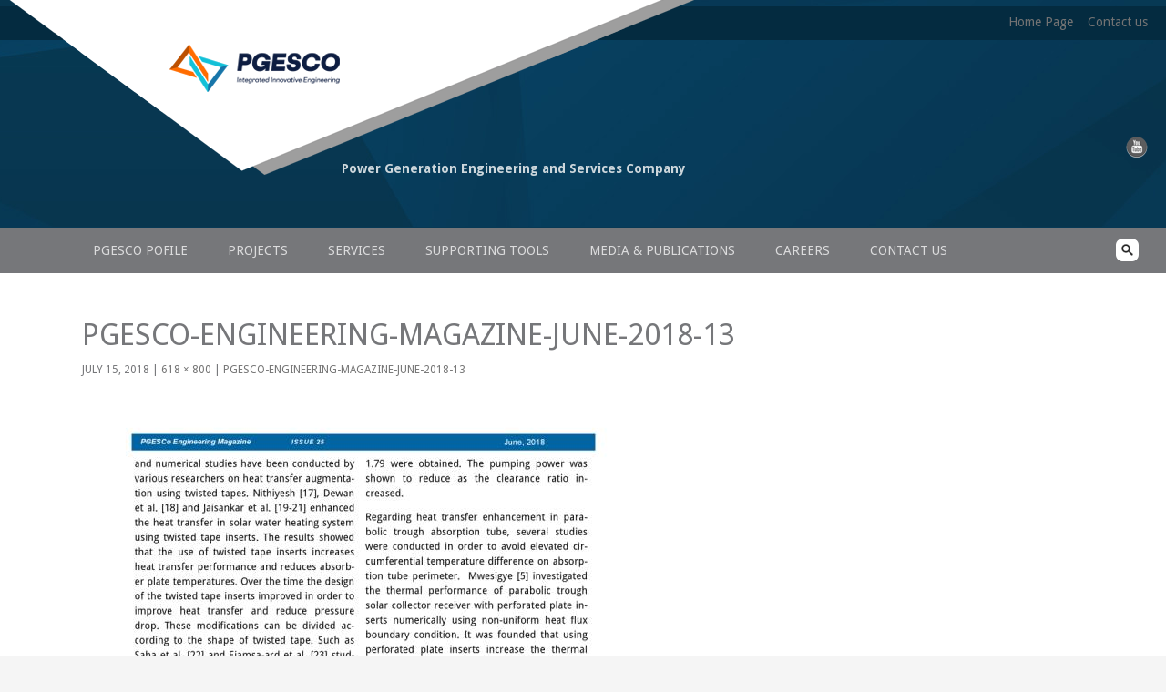

--- FILE ---
content_type: text/html; charset=UTF-8
request_url: https://www.pgesco.com/pgesco-engineering-magazine-june-2018-13/
body_size: 36770
content:
<!DOCTYPE html>
<!--[if IE 7]>
<html class="ie ie7" dir="ltr" lang="en-US">
<![endif]-->
<!--[if IE 8]>
<html class="ie ie8" dir="ltr" lang="en-US">
<![endif]-->
<!--[if !(IE 7) & !(IE 8)]><!-->
<html dir="ltr" lang="en-US">
<!--<![endif]-->
<head>
	<meta charset="UTF-8">
	<meta name="viewport" content="width=device-width">
	
	<link rel="profile" href="http://gmpg.org/xfn/11">
	<link rel="pingback" href="https://www.pgesco.com/xmlrpc.php">
	<!--[if lt IE 9]>
	<script src="https://www.pgesco.com/wp-content/themes/pegesco/js/html5.js"></script>
	<![endif]-->
	
		<!-- All in One SEO 4.6.6 - aioseo.com -->
		<title>PGESCo-Engineering-Magazine-June-2018-13 | PGESCo</title>
		<meta name="robots" content="max-image-preview:large" />
		<link rel="canonical" href="https://www.pgesco.com/pgesco-engineering-magazine-june-2018-13/" />
		<meta name="generator" content="All in One SEO (AIOSEO) 4.6.6" />
		<script type="application/ld+json" class="aioseo-schema">
			{"@context":"https:\/\/schema.org","@graph":[{"@type":"BreadcrumbList","@id":"https:\/\/www.pgesco.com\/pgesco-engineering-magazine-june-2018-13\/#breadcrumblist","itemListElement":[{"@type":"ListItem","@id":"https:\/\/www.pgesco.com\/#listItem","position":1,"name":"Home","item":"https:\/\/www.pgesco.com\/","nextItem":"https:\/\/www.pgesco.com\/pgesco-engineering-magazine-june-2018-13\/#listItem"},{"@type":"ListItem","@id":"https:\/\/www.pgesco.com\/pgesco-engineering-magazine-june-2018-13\/#listItem","position":2,"name":"PGESCo-Engineering-Magazine-June-2018-13","previousItem":"https:\/\/www.pgesco.com\/#listItem"}]},{"@type":"ItemPage","@id":"https:\/\/www.pgesco.com\/pgesco-engineering-magazine-june-2018-13\/#itempage","url":"https:\/\/www.pgesco.com\/pgesco-engineering-magazine-june-2018-13\/","name":"PGESCo-Engineering-Magazine-June-2018-13 | PGESCo","inLanguage":"en-US","isPartOf":{"@id":"https:\/\/www.pgesco.com\/#website"},"breadcrumb":{"@id":"https:\/\/www.pgesco.com\/pgesco-engineering-magazine-june-2018-13\/#breadcrumblist"},"author":{"@id":"https:\/\/www.pgesco.com\/author\/administrator\/#author"},"creator":{"@id":"https:\/\/www.pgesco.com\/author\/administrator\/#author"},"datePublished":"2018-07-15T21:21:27+00:00","dateModified":"2018-07-15T21:21:27+00:00"},{"@type":"Organization","@id":"https:\/\/www.pgesco.com\/#organization","name":"PGESCo","description":"Power Generation Engineering and Services Company","url":"https:\/\/www.pgesco.com\/"},{"@type":"Person","@id":"https:\/\/www.pgesco.com\/author\/administrator\/#author","url":"https:\/\/www.pgesco.com\/author\/administrator\/","name":"Administrator","image":{"@type":"ImageObject","@id":"https:\/\/www.pgesco.com\/pgesco-engineering-magazine-june-2018-13\/#authorImage","url":"https:\/\/secure.gravatar.com\/avatar\/020cb82e332d82e122f7f8957f05a2e7?s=96&d=mm&r=g","width":96,"height":96,"caption":"Administrator"}},{"@type":"WebSite","@id":"https:\/\/www.pgesco.com\/#website","url":"https:\/\/www.pgesco.com\/","name":"PGESCo","description":"Power Generation Engineering and Services Company","inLanguage":"en-US","publisher":{"@id":"https:\/\/www.pgesco.com\/#organization"}}]}
		</script>
		<!-- All in One SEO -->

<link rel='dns-prefetch' href='//fonts.googleapis.com' />
<link rel="alternate" type="application/rss+xml" title="PGESCo &raquo; Feed" href="https://www.pgesco.com/feed/" />
<link rel="alternate" type="application/rss+xml" title="PGESCo &raquo; Comments Feed" href="https://www.pgesco.com/comments/feed/" />
<script type="text/javascript">
/* <![CDATA[ */
window._wpemojiSettings = {"baseUrl":"https:\/\/s.w.org\/images\/core\/emoji\/15.0.3\/72x72\/","ext":".png","svgUrl":"https:\/\/s.w.org\/images\/core\/emoji\/15.0.3\/svg\/","svgExt":".svg","source":{"concatemoji":"https:\/\/www.pgesco.com\/wp-includes\/js\/wp-emoji-release.min.js?ver=6.5.7"}};
/*! This file is auto-generated */
!function(i,n){var o,s,e;function c(e){try{var t={supportTests:e,timestamp:(new Date).valueOf()};sessionStorage.setItem(o,JSON.stringify(t))}catch(e){}}function p(e,t,n){e.clearRect(0,0,e.canvas.width,e.canvas.height),e.fillText(t,0,0);var t=new Uint32Array(e.getImageData(0,0,e.canvas.width,e.canvas.height).data),r=(e.clearRect(0,0,e.canvas.width,e.canvas.height),e.fillText(n,0,0),new Uint32Array(e.getImageData(0,0,e.canvas.width,e.canvas.height).data));return t.every(function(e,t){return e===r[t]})}function u(e,t,n){switch(t){case"flag":return n(e,"\ud83c\udff3\ufe0f\u200d\u26a7\ufe0f","\ud83c\udff3\ufe0f\u200b\u26a7\ufe0f")?!1:!n(e,"\ud83c\uddfa\ud83c\uddf3","\ud83c\uddfa\u200b\ud83c\uddf3")&&!n(e,"\ud83c\udff4\udb40\udc67\udb40\udc62\udb40\udc65\udb40\udc6e\udb40\udc67\udb40\udc7f","\ud83c\udff4\u200b\udb40\udc67\u200b\udb40\udc62\u200b\udb40\udc65\u200b\udb40\udc6e\u200b\udb40\udc67\u200b\udb40\udc7f");case"emoji":return!n(e,"\ud83d\udc26\u200d\u2b1b","\ud83d\udc26\u200b\u2b1b")}return!1}function f(e,t,n){var r="undefined"!=typeof WorkerGlobalScope&&self instanceof WorkerGlobalScope?new OffscreenCanvas(300,150):i.createElement("canvas"),a=r.getContext("2d",{willReadFrequently:!0}),o=(a.textBaseline="top",a.font="600 32px Arial",{});return e.forEach(function(e){o[e]=t(a,e,n)}),o}function t(e){var t=i.createElement("script");t.src=e,t.defer=!0,i.head.appendChild(t)}"undefined"!=typeof Promise&&(o="wpEmojiSettingsSupports",s=["flag","emoji"],n.supports={everything:!0,everythingExceptFlag:!0},e=new Promise(function(e){i.addEventListener("DOMContentLoaded",e,{once:!0})}),new Promise(function(t){var n=function(){try{var e=JSON.parse(sessionStorage.getItem(o));if("object"==typeof e&&"number"==typeof e.timestamp&&(new Date).valueOf()<e.timestamp+604800&&"object"==typeof e.supportTests)return e.supportTests}catch(e){}return null}();if(!n){if("undefined"!=typeof Worker&&"undefined"!=typeof OffscreenCanvas&&"undefined"!=typeof URL&&URL.createObjectURL&&"undefined"!=typeof Blob)try{var e="postMessage("+f.toString()+"("+[JSON.stringify(s),u.toString(),p.toString()].join(",")+"));",r=new Blob([e],{type:"text/javascript"}),a=new Worker(URL.createObjectURL(r),{name:"wpTestEmojiSupports"});return void(a.onmessage=function(e){c(n=e.data),a.terminate(),t(n)})}catch(e){}c(n=f(s,u,p))}t(n)}).then(function(e){for(var t in e)n.supports[t]=e[t],n.supports.everything=n.supports.everything&&n.supports[t],"flag"!==t&&(n.supports.everythingExceptFlag=n.supports.everythingExceptFlag&&n.supports[t]);n.supports.everythingExceptFlag=n.supports.everythingExceptFlag&&!n.supports.flag,n.DOMReady=!1,n.readyCallback=function(){n.DOMReady=!0}}).then(function(){return e}).then(function(){var e;n.supports.everything||(n.readyCallback(),(e=n.source||{}).concatemoji?t(e.concatemoji):e.wpemoji&&e.twemoji&&(t(e.twemoji),t(e.wpemoji)))}))}((window,document),window._wpemojiSettings);
/* ]]> */
</script>
<style id='wp-emoji-styles-inline-css' type='text/css'>

	img.wp-smiley, img.emoji {
		display: inline !important;
		border: none !important;
		box-shadow: none !important;
		height: 1em !important;
		width: 1em !important;
		margin: 0 0.07em !important;
		vertical-align: -0.1em !important;
		background: none !important;
		padding: 0 !important;
	}
</style>
<link rel='stylesheet' id='contact-form-7-css' href='https://www.pgesco.com/wp-content/plugins/contact-form-7/includes/css/styles.css?ver=5.9.6' type='text/css' media='all' />
<link rel='stylesheet' id='rfbwp-fontawesome-css' href='https://www.pgesco.com/wp-content/plugins/responsive-flipbook/assets/fonts/font-awesome.css?ver=6.5.7' type='text/css' media='all' />
<link rel='stylesheet' id='rfbwp-et_icons-css' href='https://www.pgesco.com/wp-content/plugins/responsive-flipbook/assets/fonts/et-icons.css?ver=6.5.7' type='text/css' media='all' />
<link rel='stylesheet' id='rfbwp-et_line-css' href='https://www.pgesco.com/wp-content/plugins/responsive-flipbook/assets/fonts/et-line.css?ver=6.5.7' type='text/css' media='all' />
<link rel='stylesheet' id='rfbwp-styles-css' href='https://www.pgesco.com/wp-content/plugins/responsive-flipbook/assets/css/style.min.css?ver=6.5.7' type='text/css' media='all' />
<link rel='stylesheet' id='twentyfourteen-lato-css' href='https://fonts.googleapis.com/css?family=Lato%3A300%2C400%2C700%2C900%2C300italic%2C400italic%2C700italic&#038;subset=latin%2Clatin-ext' type='text/css' media='all' />
<link rel='stylesheet' id='genericons-css' href='https://www.pgesco.com/wp-content/themes/pegesco/genericons/genericons.css?ver=3.0.3' type='text/css' media='all' />
<link rel='stylesheet' id='droid-font-css' href='https://fonts.googleapis.com/css?family=Droid+Sans%3A400%2C700&#038;ver=3.0.3' type='text/css' media='all' />
<link rel='stylesheet' id='twentyfourteen-style-css' href='https://www.pgesco.com/wp-content/themes/pegesco/style.css?ver=6.5.7' type='text/css' media='all' />
<!--[if lt IE 9]>
<link rel='stylesheet' id='twentyfourteen-ie-css' href='https://www.pgesco.com/wp-content/themes/pegesco/css/ie.css?ver=20131205' type='text/css' media='all' />
<![endif]-->
<link rel='stylesheet' id='bsf-Defaults-css' href='https://www.pgesco.com/wp-content/uploads/smile_fonts/Defaults/Defaults.css?ver=6.5.7' type='text/css' media='all' />
<script type="text/javascript" src="https://www.pgesco.com/wp-includes/js/jquery/jquery.min.js?ver=3.7.1" id="jquery-core-js"></script>
<script type="text/javascript" src="https://www.pgesco.com/wp-includes/js/jquery/jquery-migrate.min.js?ver=3.4.1" id="jquery-migrate-js"></script>
<script type="text/javascript" id="ion-sound-js-extra">
/* <![CDATA[ */
var mpcthLocalize = {"soundsPath":"https:\/\/www.pgesco.com\/wp-content\/plugins\/responsive-flipbook\/assets\/sounds\/","downloadPath":"https:\/\/www.pgesco.com\/wp-content\/plugins\/responsive-flipbook\/includes\/download.php?file="};
/* ]]> */
</script>
<script type="text/javascript" src="https://www.pgesco.com/wp-content/plugins/responsive-flipbook/assets/js/ion.sound.min.js?ver=6.5.7" id="ion-sound-js"></script>
<script type="text/javascript" src="https://www.pgesco.com/wp-content/plugins/responsive-flipbook/assets/js/jquery.doubletap.js?ver=6.5.7" id="jquery-doubletab-js"></script>
<script type="text/javascript" src="https://www.pgesco.com/wp-content/themes/pegesco/js/keyboard-image-navigation.js?ver=20130402" id="twentyfourteen-keyboard-image-navigation-js"></script>
<script type="text/javascript" src="https://www.pgesco.com/wp-content/themes/pegesco/js/tinynav.min.js?ver=20131205" id="tinynav.min-js"></script>
<link rel="https://api.w.org/" href="https://www.pgesco.com/wp-json/" /><link rel="alternate" type="application/json" href="https://www.pgesco.com/wp-json/wp/v2/media/4469" /><link rel="EditURI" type="application/rsd+xml" title="RSD" href="https://www.pgesco.com/xmlrpc.php?rsd" />
<meta name="generator" content="WordPress 6.5.7" />
<link rel='shortlink' href='https://www.pgesco.com/?p=4469' />
<link rel="alternate" type="application/json+oembed" href="https://www.pgesco.com/wp-json/oembed/1.0/embed?url=https%3A%2F%2Fwww.pgesco.com%2Fpgesco-engineering-magazine-june-2018-13%2F" />
<link rel="alternate" type="text/xml+oembed" href="https://www.pgesco.com/wp-json/oembed/1.0/embed?url=https%3A%2F%2Fwww.pgesco.com%2Fpgesco-engineering-magazine-june-2018-13%2F&#038;format=xml" />
<!--[if lt IE 9]><script>var rfbwp_ie_8 = true;</script><![endif]--><meta name="generator" content="Powered by Visual Composer - drag and drop page builder for WordPress."/>
<!--[if lte IE 9]><link rel="stylesheet" type="text/css" href="https://www.pgesco.com/wp-content/plugins/js_composer/assets/css/vc_lte_ie9.min.css" media="screen"><![endif]--><!--[if IE  8]><link rel="stylesheet" type="text/css" href="https://www.pgesco.com/wp-content/plugins/js_composer/assets/css/vc-ie8.min.css" media="screen"><![endif]--><meta name="generator" content="Powered by Slider Revolution 6.7.9 - responsive, Mobile-Friendly Slider Plugin for WordPress with comfortable drag and drop interface." />
<link rel="icon" href="https://www.pgesco.com/wp-content/uploads/2024/07/cropped-icon-32x32.png" sizes="32x32" />
<link rel="icon" href="https://www.pgesco.com/wp-content/uploads/2024/07/cropped-icon-192x192.png" sizes="192x192" />
<link rel="apple-touch-icon" href="https://www.pgesco.com/wp-content/uploads/2024/07/cropped-icon-180x180.png" />
<meta name="msapplication-TileImage" content="https://www.pgesco.com/wp-content/uploads/2024/07/cropped-icon-270x270.png" />
<script>function setREVStartSize(e){
			//window.requestAnimationFrame(function() {
				window.RSIW = window.RSIW===undefined ? window.innerWidth : window.RSIW;
				window.RSIH = window.RSIH===undefined ? window.innerHeight : window.RSIH;
				try {
					var pw = document.getElementById(e.c).parentNode.offsetWidth,
						newh;
					pw = pw===0 || isNaN(pw) || (e.l=="fullwidth" || e.layout=="fullwidth") ? window.RSIW : pw;
					e.tabw = e.tabw===undefined ? 0 : parseInt(e.tabw);
					e.thumbw = e.thumbw===undefined ? 0 : parseInt(e.thumbw);
					e.tabh = e.tabh===undefined ? 0 : parseInt(e.tabh);
					e.thumbh = e.thumbh===undefined ? 0 : parseInt(e.thumbh);
					e.tabhide = e.tabhide===undefined ? 0 : parseInt(e.tabhide);
					e.thumbhide = e.thumbhide===undefined ? 0 : parseInt(e.thumbhide);
					e.mh = e.mh===undefined || e.mh=="" || e.mh==="auto" ? 0 : parseInt(e.mh,0);
					if(e.layout==="fullscreen" || e.l==="fullscreen")
						newh = Math.max(e.mh,window.RSIH);
					else{
						e.gw = Array.isArray(e.gw) ? e.gw : [e.gw];
						for (var i in e.rl) if (e.gw[i]===undefined || e.gw[i]===0) e.gw[i] = e.gw[i-1];
						e.gh = e.el===undefined || e.el==="" || (Array.isArray(e.el) && e.el.length==0)? e.gh : e.el;
						e.gh = Array.isArray(e.gh) ? e.gh : [e.gh];
						for (var i in e.rl) if (e.gh[i]===undefined || e.gh[i]===0) e.gh[i] = e.gh[i-1];
											
						var nl = new Array(e.rl.length),
							ix = 0,
							sl;
						e.tabw = e.tabhide>=pw ? 0 : e.tabw;
						e.thumbw = e.thumbhide>=pw ? 0 : e.thumbw;
						e.tabh = e.tabhide>=pw ? 0 : e.tabh;
						e.thumbh = e.thumbhide>=pw ? 0 : e.thumbh;
						for (var i in e.rl) nl[i] = e.rl[i]<window.RSIW ? 0 : e.rl[i];
						sl = nl[0];
						for (var i in nl) if (sl>nl[i] && nl[i]>0) { sl = nl[i]; ix=i;}
						var m = pw>(e.gw[ix]+e.tabw+e.thumbw) ? 1 : (pw-(e.tabw+e.thumbw)) / (e.gw[ix]);
						newh =  (e.gh[ix] * m) + (e.tabh + e.thumbh);
					}
					var el = document.getElementById(e.c);
					if (el!==null && el) el.style.height = newh+"px";
					el = document.getElementById(e.c+"_wrapper");
					if (el!==null && el) {
						el.style.height = newh+"px";
						el.style.display = "block";
					}
				} catch(e){
					console.log("Failure at Presize of Slider:" + e)
				}
			//});
		  };</script>
<noscript><style type="text/css"> .wpb_animate_when_almost_visible { opacity: 1; }</style></noscript>  <link rel="stylesheet" href="https://www.pgesco.com/wp-content/themes/pegesco/css/owl.carousel.css">
  <link rel="stylesheet" href="https://www.pgesco.com/wp-content/themes/pegesco/css/owl.theme.default.min.css">
</head>

<body class="attachment attachment-template-default single single-attachment postid-4469 attachmentid-4469 attachment-jpeg masthead-fixed full-width singular wpb-js-composer js-comp-ver-4.11.2 vc_responsive">
<div id="page" class="hfeed site">
	
	<div id="header">
  
      <div class="top-bar"></div>
        
        
      <div class="container upper-header">
        <div class="logo-holder">
          <div class="logo">
            <a href="https://www.pgesco.com">PGESCo</a>
          </div>         
        </div>
        <div class="slogan">
         Power Generation Engineering and Services Company
        </div>
                 <ul class="nav menu_class small-links" id="nav-menu",>
             <li>
                 
             <a href="https://www.pgesco.com">Home Page</a>&nbsp; &nbsp;
             <a href="https://www.pgesco.com/contact-us/">Contact us</a>
             </li></ul>
        <div class="follow">
         <a class="youtube" href="https://www.youtube.com/channel/UCZRssFEeANS1apahDBB5KcQ" target="_blank"></a>
                 </div>
      </div>

      <nav id="header-navigation" role="navigation" class="clearfix">
        <div class="container">
          <a class="small-logo" href="https://www.pgesco.com">
           
          </a>
          <div class="menu-holder clearfix">
            <ul id="headerMenu" class="nav-menu clearfix"><li id="menu-item-5196" class="menu-item menu-item-type-custom menu-item-object-custom menu-item-has-children menu-item-5196"><a href="#">PGESCo Pofile</a>
<ul class="sub-menu">
	<li id="menu-item-5150" class="menu-item menu-item-type-post_type menu-item-object-page menu-item-5150"><a href="https://www.pgesco.com/pgesco-profile/who-we-are/">Who We Are</a></li>
	<li id="menu-item-5143" class="menu-item menu-item-type-post_type menu-item-object-page menu-item-5143"><a href="https://www.pgesco.com/pgesco-profile/ethics-and-compliance-program/">Ethics and Compliance Program</a></li>
	<li id="menu-item-5147" class="menu-item menu-item-type-post_type menu-item-object-page menu-item-5147"><a href="https://www.pgesco.com/pgesco-profile/pgesco-standards-and-code-of-conduct/">PGESCo Standards and Code of Conduct</a></li>
	<li id="menu-item-5142" class="menu-item menu-item-type-post_type menu-item-object-page menu-item-5142"><a href="https://www.pgesco.com/pgesco-profile/environmental-safety-health/">Environmental Safety &#038; Health</a></li>
	<li id="menu-item-5148" class="menu-item menu-item-type-post_type menu-item-object-page menu-item-5148"><a href="https://www.pgesco.com/pgesco-profile/quality-policy/">Quality Policy</a></li>
	<li id="menu-item-5144" class="menu-item menu-item-type-post_type menu-item-object-page menu-item-5144"><a href="https://www.pgesco.com/pgesco-profile/iso-certifications/">Integrated Management System</a></li>
	<li id="menu-item-5145" class="menu-item menu-item-type-post_type menu-item-object-page menu-item-5145"><a href="https://www.pgesco.com/pgesco-profile/organization-chart/">Organization Chart</a></li>
	<li id="menu-item-5149" class="menu-item menu-item-type-post_type menu-item-object-page menu-item-5149"><a href="https://www.pgesco.com/pgesco-profile/shareholders/">Shareholders</a></li>
	<li id="menu-item-5146" class="menu-item menu-item-type-post_type menu-item-object-page menu-item-5146"><a href="https://www.pgesco.com/pgesco-profile/go-pgesco-green/">PGESCo Go Green</a></li>
</ul>
</li>
<li id="menu-item-5161" class="menu-item menu-item-type-post_type_archive menu-item-object-projects menu-item-has-children menu-item-5161"><a href="https://www.pgesco.com/projects/">Projects</a>
<ul class="sub-menu">
	<li id="menu-item-5174" class="menu-item menu-item-type-custom menu-item-object-custom menu-item-5174"><a href="/projects/">All Projects</a></li>
	<li id="menu-item-5175" class="menu-item menu-item-type-custom menu-item-object-custom menu-item-has-children menu-item-5175"><a href="#">Power Projects</a>
	<ul class="sub-menu">
		<li id="menu-item-5176" class="menu-item menu-item-type-custom menu-item-object-custom menu-item-5176"><a href="/projects/?_markets=15&#038;_regions=-1&#038;_project_status=-1&#038;post_type=projects&#038;submit=Filter">Combined Cycle Power Plants</a></li>
		<li id="menu-item-5177" class="menu-item menu-item-type-custom menu-item-object-custom menu-item-5177"><a href="/projects/?_markets=16&#038;_regions=-1&#038;_project_status=-1&#038;post_type=projects&#038;submit=Filter">Simple Cycle Power Planets</a></li>
		<li id="menu-item-5178" class="menu-item menu-item-type-custom menu-item-object-custom menu-item-5178"><a href="/projects/?_markets=17&#038;_regions=-1&#038;_project_status=-1&#038;post_type=projects&#038;submit=Filter">Steam Power Plants Projects</a></li>
		<li id="menu-item-5179" class="menu-item menu-item-type-custom menu-item-object-custom menu-item-5179"><a href="/projects/?_markets=18&#038;_regions=-1&#038;_project_status=-1&#038;post_type=projects&#038;submit=Filter">Supercritical Power Plants Projects</a></li>
	</ul>
</li>
	<li id="menu-item-5180" class="menu-item menu-item-type-custom menu-item-object-custom menu-item-5180"><a href="/projects/?_markets=32&#038;_regions=-1&#038;_project_status=-1&#038;post_type=projects&#038;submit=Filter">PGESCo Renewable Projects</a></li>
	<li id="menu-item-5181" class="menu-item menu-item-type-custom menu-item-object-custom menu-item-has-children menu-item-5181"><a href="#">Substations</a>
	<ul class="sub-menu">
		<li id="menu-item-5182" class="menu-item menu-item-type-custom menu-item-object-custom menu-item-5182"><a href="/projects/implemented-projects-egypt-iraq/">Projects in Egypt &#038; Iraq</a></li>
		<li id="menu-item-5183" class="menu-item menu-item-type-custom menu-item-object-custom menu-item-5183"><a href="/projects/substations-libya/">Projects in Libya</a></li>
		<li id="menu-item-5184" class="menu-item menu-item-type-custom menu-item-object-custom menu-item-5184"><a href="/projects/ongoing-projects/">Ongoing Projects</a></li>
	</ul>
</li>
	<li id="menu-item-5185" class="menu-item menu-item-type-custom menu-item-object-custom menu-item-has-children menu-item-5185"><a href="#">Desalination And Water Treatment Facilities</a>
	<ul class="sub-menu">
		<li id="menu-item-5186" class="menu-item menu-item-type-custom menu-item-object-custom menu-item-5186"><a href="/projects/?_markets=20&#038;_regions=22&#038;_project_status=-1&#038;post_type=projects&#038;submit=Filter#">Desalination And Water Treatment Facilities in Egypt</a></li>
		<li id="menu-item-5187" class="menu-item menu-item-type-custom menu-item-object-custom menu-item-5187"><a href="/projects/?_markets=20&#038;_regions=8&#038;_project_status=-1&#038;post_type=projects&#038;submit=Filter">Desalination And Water Treatment Facilities in Libya</a></li>
	</ul>
</li>
	<li id="menu-item-5188" class="menu-item menu-item-type-custom menu-item-object-custom menu-item-5188"><a href="/projects/?_markets=23&#038;_regions=-1&#038;_project_status=-1&#038;post_type=projects&#038;submit=Filter">Offshore Intake Basin</a></li>
	<li id="menu-item-5189" class="menu-item menu-item-type-custom menu-item-object-custom menu-item-5189"><a href="/projects/?_markets=24&#038;_regions=-1&#038;_project_status=-1&#038;post_type=projects&#038;submit=Filter">Building &#038; Housing</a></li>
	<li id="menu-item-5190" class="menu-item menu-item-type-custom menu-item-object-custom menu-item-has-children menu-item-5190"><a href="#">Technical &#038; Economical Studies</a>
	<ul class="sub-menu">
		<li id="menu-item-5191" class="menu-item menu-item-type-custom menu-item-object-custom menu-item-5191"><a href="/projects/technical-studies-egypt/">Technical Studies Egypt</a></li>
		<li id="menu-item-5192" class="menu-item menu-item-type-custom menu-item-object-custom menu-item-5192"><a href="/projects/economical-studies-egypt/">Economical Studies Egypt</a></li>
		<li id="menu-item-5193" class="menu-item menu-item-type-custom menu-item-object-custom menu-item-5193"><a href="/projects/economical-studies-libya/">Economical Studies Libya</a></li>
		<li id="menu-item-5194" class="menu-item menu-item-type-custom menu-item-object-custom menu-item-5194"><a href="/projects/economical-studies-iraq/">Economical Studies Iraq</a></li>
	</ul>
</li>
	<li id="menu-item-5195" class="menu-item menu-item-type-custom menu-item-object-custom menu-item-5195"><a href="/projects/?_markets=26&#038;_regions=-1&#038;_project_status=-1&#038;post_type=projects&#038;submit=Filter">Industrial Projects</a></li>
</ul>
</li>
<li id="menu-item-5151" class="menu-item menu-item-type-post_type menu-item-object-page menu-item-has-children menu-item-5151"><a href="https://www.pgesco.com/services/">Services</a>
<ul class="sub-menu">
	<li id="menu-item-5154" class="menu-item menu-item-type-post_type menu-item-object-page menu-item-5154"><a href="https://www.pgesco.com/services/engineering-services/">Engineering Services</a></li>
	<li id="menu-item-5153" class="menu-item menu-item-type-post_type menu-item-object-page menu-item-5153"><a href="https://www.pgesco.com/services/job-site-management-activities/">Construction Management</a></li>
	<li id="menu-item-5157" class="menu-item menu-item-type-post_type menu-item-object-page menu-item-5157"><a href="https://www.pgesco.com/services/prime-contracts-procurement/">Prime Contracts and Procurement</a></li>
	<li id="menu-item-5158" class="menu-item menu-item-type-post_type menu-item-object-page menu-item-5158"><a href="https://www.pgesco.com/services/project-controls-services/">Project Controls Services</a></li>
	<li id="menu-item-5156" class="menu-item menu-item-type-post_type menu-item-object-page menu-item-5156"><a href="https://www.pgesco.com/services/pgesco-training-capabilities/">PGESCo Training Capabilities</a></li>
</ul>
</li>
<li id="menu-item-5160" class="menu-item menu-item-type-custom menu-item-object-custom menu-item-has-children menu-item-5160"><a href="#">Supporting Tools</a>
<ul class="sub-menu">
	<li id="menu-item-5159" class="menu-item menu-item-type-post_type menu-item-object-page menu-item-5159"><a href="https://www.pgesco.com/services/quality-management/">Quality Management</a></li>
	<li id="menu-item-5155" class="menu-item menu-item-type-post_type menu-item-object-page menu-item-5155"><a href="https://www.pgesco.com/services/pgesco-it/">PGESCo IS&#038;T</a></li>
</ul>
</li>
<li id="menu-item-5162" class="menu-item menu-item-type-custom menu-item-object-custom menu-item-has-children menu-item-5162"><a href="#">Media &#038; Publications</a>
<ul class="sub-menu">
	<li id="menu-item-5163" class="menu-item menu-item-type-custom menu-item-object-custom menu-item-5163"><a href="/news">PGESCo News</a></li>
	<li id="menu-item-5164" class="menu-item menu-item-type-custom menu-item-object-custom menu-item-has-children menu-item-5164"><a href="#">Publications</a>
	<ul class="sub-menu">
		<li id="menu-item-5165" class="menu-item menu-item-type-custom menu-item-object-custom menu-item-5165"><a target="_blank" rel="noopener" href="/wp-content/uploads/2016/06/PGESCo11.pdf">Brochure</a></li>
		<li id="menu-item-5166" class="menu-item menu-item-type-custom menu-item-object-custom menu-item-5166"><a target="_blank" rel="noopener" href="/wp-content/uploads/2018/09/PGESCo-SERVICES-PORTFOLIO-6.pdf">PGESCo Services Portfolio</a></li>
		<li id="menu-item-5167" class="menu-item menu-item-type-custom menu-item-object-custom menu-item-5167"><a target="_blank" rel="noopener" href="/wp-content/uploads/2018/11/QUALIFICATION-6.pdf">Qualifications</a></li>
		<li id="menu-item-5171" class="menu-item menu-item-type-custom menu-item-object-custom menu-item-5171"><a href="/awards">Awards</a></li>
	</ul>
</li>
	<li id="menu-item-5168" class="menu-item menu-item-type-post_type menu-item-object-page menu-item-5168"><a href="https://www.pgesco.com/video-gallery/">Video Gallery</a></li>
	<li id="menu-item-5169" class="menu-item menu-item-type-post_type menu-item-object-page menu-item-5169"><a href="https://www.pgesco.com/conference-papers/">Conference papers</a></li>
	<li id="menu-item-5170" class="menu-item menu-item-type-post_type menu-item-object-page menu-item-5170"><a href="https://www.pgesco.com/publications/">PGESCo Engineering Magazine</a></li>
</ul>
</li>
<li id="menu-item-5172" class="menu-item menu-item-type-post_type menu-item-object-page menu-item-5172"><a href="https://www.pgesco.com/careers/">Careers</a></li>
<li id="menu-item-5173" class="menu-item menu-item-type-post_type menu-item-object-page menu-item-5173"><a href="https://www.pgesco.com/contact-us/">Contact us</a></li>
</ul> 

          </div>
          
          <a href="#" class="nav-toggle"></a>
          <div class="search-button"></div>
          <div class="search-conrainer">
            <div class="search-box">
              <form method="get" id="searchform" action="https://www.pgesco.com/">
                <input type="text" class="field" name="s" id="s" title="Search" label="Search" />
      		      <input type="submit" class="submit" name="submit" id="searchsubmit" value="Search" />
              </form>
            </div>           
          </div>
         
        </div>
      </nav>
      <!-- <div class="ext-menu">
        <div class="container clearfix">
          <ul class="clearfix">
            <li>
                <a href="https://www.pgesco.com/projects/?_markets=24&_regions=-1&_project_status=-1&post_type=projects&submit=Filter">
                  <img src="https://192.185.148.28/~wp/PGESCO2/wp-content/uploads/2016/06/BUILDING-Nubaria-II-Project-main.jpg" alt="" class="img-responsive">
                  <span>Project</span>
                </a>
            </li>
            <li>
                <a href="https://www.pgesco.com/">
                  <img src="https://192.185.148.28/~wp/PGESCO2/wp-content/uploads/2016/06/BUILDING-Nubaria-II-Project-main.jpg" alt="" class="img-responsive">
                  <span>Project</span>
                </a>
            </li>
            <li>
                <a href="https://www.pgesco.com/">
                  <img src="https://192.185.148.28/~wp/PGESCO2/wp-content/uploads/2016/06/BUILDING-Nubaria-II-Project-main.jpg" alt="" class="img-responsive">
                  <span>Project</span>
                </a>
            </li>
            <li>
                <a href="https://www.pgesco.com/">
                  <img src="https://192.185.148.28/~wp/PGESCO2/wp-content/uploads/2016/06/BUILDING-Nubaria-II-Project-main.jpg" alt="" class="img-responsive">
                  <span>Project</span>
                </a>
            </li>
            <li>
                <a href="https://www.pgesco.com/">
                  <img src="https://192.185.148.28/~wp/PGESCO2/wp-content/uploads/2016/06/BUILDING-Nubaria-II-Project-main.jpg" alt="" class="img-responsive">
                  <span>Project</span>
                </a>
            </li>
          </ul>
        </div>
      </div> -->
  
</div><!-- #header -->

	<div id="main" class="site-main">

	<section id="primary" class="content-area image-attachment">
		<div id="content" class="site-content" role="main">

				<article id="post-4469" class="post-4469 attachment type-attachment status-inherit hentry">
				<header class="entry-header">
					<h1 class="entry-title">PGESCo-Engineering-Magazine-June-2018-13</h1>
					<div class="entry-meta">

						<span class="entry-date"><time class="entry-date" datetime="2018-07-15T21:21:27+00:00">July 15, 2018</time></span>

						<span class="full-size-link"><a href="https://www.pgesco.com/wp-content/uploads/2018/07/PGESCo-Engineering-Magazine-June-2018-13.jpg">618 &times; 800</a></span>

						<span class="parent-post-link"><a href="https://www.pgesco.com/pgesco-engineering-magazine-june-2018-13/" rel="gallery">PGESCo-Engineering-Magazine-June-2018-13</a></span>
											</div><!-- .entry-meta -->
				</header><!-- .entry-header -->

				<div class="entry-content">
					<div class="entry-attachment">
						<div class="attachment">
							<a href="https://www.pgesco.com/services-home-bg/" rel="attachment"><img width="618" height="800" src="https://www.pgesco.com/wp-content/uploads/2018/07/PGESCo-Engineering-Magazine-June-2018-13.jpg" class="attachment-810x810 size-810x810" alt="" decoding="async" fetchpriority="high" srcset="https://www.pgesco.com/wp-content/uploads/2018/07/PGESCo-Engineering-Magazine-June-2018-13.jpg 618w, https://www.pgesco.com/wp-content/uploads/2018/07/PGESCo-Engineering-Magazine-June-2018-13-232x300.jpg 232w" sizes="(max-width: 618px) 100vw, 618px" /></a>						</div><!-- .attachment -->

											</div><!-- .entry-attachment -->

									</div><!-- .entry-content -->
			</article><!-- #post-## -->

			<nav id="image-navigation" class="navigation image-navigation">
				<div class="nav-links">
				<a href='https://www.pgesco.com/pgesco-engineering-magazine-june-2018-12/'><div class="previous-image">Previous Image</div></a>				<a href='https://www.pgesco.com/pgesco-engineering-magazine-june-2018-zoom-13/'><div class="next-image">Next Image</div></a>				</div><!-- .nav-links -->
			</nav><!-- #image-navigation -->

			
<div id="comments" class="comments-area">

	
	
</div><!-- #comments -->

		
		</div><!-- #content -->
	</section><!-- #primary -->

<div id="secondary">
		<h2 class="site-description">Power Generation Engineering and Services Company</h2>
	
	
	</div><!-- #secondary -->

		</div><!-- #main -->

		<footer id="footer" role="contentinfo">
			<div class="container">
        <div class="fourth">
          <div class="">
            <aside id="text-2" class="widget widget_text"><h1 class="widget-title">About us</h1>			<div class="textwidget">PGESCo differentiators defined in innovative engineering, procurement and construction management services solutions, brand it as an engineering premier consultant.</div>
		</aside>          </div>
           
        </div>
        <div class="fourth">
                      </div>     
        <div class="fourth">
          <aside id="text-4" class="widget widget_text"><h1 class="widget-title">Contact us</h1>			<div class="textwidget"><div class="contact">
             <div class="title">Power Generation Engineering and Services Company.</div>
             <div class="details">
              <div class="address">41 Al Salam Avenue, Central District, New Cairo, Cairo, Egypt.</div>
              <div class="phone">Tel: (+202) 2618 5545</div>
              <div class="fax">Fax: (+202) 2537 0371</div>
              <div class="box">P.O Box: 11835</div>
             </div>
            </div></div>
		</aside>
        </div>
        <div class="fourth">
          <aside id="text-5" class="widget widget_text"><h1 class="widget-title">Get Social</h1>			<div class="textwidget"><div class="social">
              <a href="https://www.youtube.com/channel/UCZRssFEeANS1apahDBB5KcQ" target="_blank" class="youtube" rel="noopener">You Tube</a>
              <!--<a href="#" target="_blank" class="facebook" rel="noopener">Facebook</a>
              <a href="#" target="_blank" class="twitter" rel="noopener">Twitter</a>
              <a href="#" target="_blank" class="gplus" rel="noopener">Google+</a>
              <a href="#" target="_blank" class="instagram" rel="noopener">Instagram</a>
              <a href="#" target="_blank" class="linkedin" rel="noopener">Linkedin</a>-->
            </div></div>
		</aside>        </div>
        
      </div>
      <div class="sub-footer">
       <div class="container">
        <div class="inner">
          <div class="copyrights">Copyright 1993 - 2026 PGESCo, All Rights Reserved.</div>
          <div class="bandb">Designed & Developed by <a target="_blank" title="Web Design &amp; Developed by Bit&amp;Bits in Egypt" href="http://bitandbits.com">Bit&amp;Bits</a></div>          
        </div>
       </div>
      </div>
		</footer><!-- #colophon -->
    
	</div><!-- #page -->

	
		<script>
			window.RS_MODULES = window.RS_MODULES || {};
			window.RS_MODULES.modules = window.RS_MODULES.modules || {};
			window.RS_MODULES.waiting = window.RS_MODULES.waiting || [];
			window.RS_MODULES.defered = true;
			window.RS_MODULES.moduleWaiting = window.RS_MODULES.moduleWaiting || {};
			window.RS_MODULES.type = 'compiled';
		</script>
		<link rel='stylesheet' id='rs-plugin-settings-css' href='//www.pgesco.com/wp-content/plugins/revslider/sr6/assets/css/rs6.css?ver=6.7.9' type='text/css' media='all' />
<style id='rs-plugin-settings-inline-css' type='text/css'>
#rs-demo-id {}
</style>
<script type="text/javascript" src="https://www.pgesco.com/wp-content/plugins/contact-form-7/includes/swv/js/index.js?ver=5.9.6" id="swv-js"></script>
<script type="text/javascript" id="contact-form-7-js-extra">
/* <![CDATA[ */
var wpcf7 = {"api":{"root":"https:\/\/www.pgesco.com\/wp-json\/","namespace":"contact-form-7\/v1"}};
/* ]]> */
</script>
<script type="text/javascript" src="https://www.pgesco.com/wp-content/plugins/contact-form-7/includes/js/index.js?ver=5.9.6" id="contact-form-7-js"></script>
<script type="text/javascript" src="//www.pgesco.com/wp-content/plugins/revslider/sr6/assets/js/rbtools.min.js?ver=6.7.5" defer async id="tp-tools-js"></script>
<script type="text/javascript" src="//www.pgesco.com/wp-content/plugins/revslider/sr6/assets/js/rs6.min.js?ver=6.7.9" defer async id="revmin-js"></script>
<script type="text/javascript" src="https://www.pgesco.com/wp-content/themes/pegesco/js/functions.js?ver=20150315" id="twentyfourteen-script-js"></script>
<script type="text/javascript" src="https://www.pgesco.com/wp-content/themes/pegesco/js/custom.js?ver=20150315" id="custom-script-js"></script>
  <script src="https://www.pgesco.com/wp-content/themes/pegesco/js/owl.carousel.min.js"></script>
</body>
</html>

--- FILE ---
content_type: text/css
request_url: https://www.pgesco.com/wp-content/themes/pegesco/css/owl.carousel.css
body_size: 3630
content:
.owl-carousel .animated{-webkit-animation-duration:1000ms;animation-duration:1000ms;-webkit-animation-fill-mode:both;animation-fill-mode:both}.owl-carousel .owl-animated-in{z-index:0}.owl-carousel .owl-animated-out{z-index:1}.owl-carousel .fadeOut{-webkit-animation-name:fadeOut;animation-name:fadeOut}@-webkit-keyframes fadeOut{0%{opacity:1}100%{opacity:0}}@keyframes fadeOut{0%{opacity:1}100%{opacity:0}}.owl-height{-webkit-transition:height 500ms ease-in-out;-moz-transition:height 500ms ease-in-out;-ms-transition:height 500ms ease-in-out;-o-transition:height 500ms ease-in-out;transition:height 500ms ease-in-out}.owl-carousel{display:none;width:100%;-webkit-tap-highlight-color:transparent;position:relative;z-index:1}.owl-carousel .owl-stage{position:relative;-ms-touch-action:pan-Y}.owl-carousel .owl-stage:after{content:".";display:block;clear:both;visibility:hidden;line-height:0;height:0}.owl-carousel .owl-stage-outer{position:relative;overflow:hidden;-webkit-transform:translate3d(0px,0,0)}.owl-carousel .owl-controls .owl-dot,.owl-carousel .owl-controls .owl-nav .owl-next,.owl-carousel .owl-controls .owl-nav .owl-prev{cursor:pointer;cursor:hand;-webkit-user-select:none;-khtml-user-select:none;-moz-user-select:none;-ms-user-select:none;user-select:none}.owl-carousel.owl-loaded{display:block}.owl-carousel.owl-loading{opacity:0;display:block}.owl-carousel.owl-hidden{opacity:0}.owl-carousel .owl-refresh .owl-item{display:none}.owl-carousel .owl-item{position:relative;min-height:1px;float:left;-webkit-backface-visibility:hidden;-webkit-tap-highlight-color:transparent;-webkit-touch-callout:none;-webkit-user-select:none;-moz-user-select:none;-ms-user-select:none;user-select:none}.owl-carousel .owl-item img{display:block;width:100%;-webkit-transform-style:preserve-3d}.owl-carousel.owl-text-select-on .owl-item{-webkit-user-select:auto;-moz-user-select:auto;-ms-user-select:auto;user-select:auto}.owl-carousel .owl-grab{cursor:move;cursor:-webkit-grab;cursor:-o-grab;cursor:-ms-grab;cursor:grab}.owl-carousel.owl-rtl{direction:rtl}.owl-carousel.owl-rtl .owl-item{float:right}.no-js .owl-carousel{display:block}.owl-carousel .owl-item .owl-lazy{opacity:0;-webkit-transition:opacity 400ms ease;-moz-transition:opacity 400ms ease;-ms-transition:opacity 400ms ease;-o-transition:opacity 400ms ease;transition:opacity 400ms ease}.owl-carousel .owl-item img{transform-style:preserve-3d}.owl-carousel .owl-video-wrapper{position:relative;height:100%;background:#000}.owl-carousel .owl-video-play-icon{position:absolute;height:80px;width:80px;left:50%;top:50%;margin-left:-40px;margin-top:-40px;background:url(owl.video.play.png) no-repeat;cursor:pointer;z-index:1;-webkit-backface-visibility:hidden;-webkit-transition:scale 100ms ease;-moz-transition:scale 100ms ease;-ms-transition:scale 100ms ease;-o-transition:scale 100ms ease;transition:scale 100ms ease}.owl-carousel .owl-video-play-icon:hover{-webkit-transition:scale(1.3,1.3);-moz-transition:scale(1.3,1.3);-ms-transition:scale(1.3,1.3);-o-transition:scale(1.3,1.3);transition:scale(1.3,1.3)}.owl-carousel .owl-video-playing .owl-video-play-icon,.owl-carousel .owl-video-playing .owl-video-tn{display:none}.owl-carousel .owl-video-tn{opacity:0;height:100%;background-position:center center;background-repeat:no-repeat;-webkit-background-size:contain;-moz-background-size:contain;-o-background-size:contain;background-size:contain;-webkit-transition:opacity 400ms ease;-moz-transition:opacity 400ms ease;-ms-transition:opacity 400ms ease;-o-transition:opacity 400ms ease;transition:opacity 400ms ease}.owl-carousel .owl-video-frame{position:relative;z-index:1}

--- FILE ---
content_type: text/css
request_url: https://www.pgesco.com/wp-content/themes/pegesco/css/custom.css
body_size: 9460
content:
Architectural--1
BUILDING CODE ANALYSIS/**
 * Custom CSS file.
 By Bit&Bits
 */

p {
    line-height: 24px;
	color:#76777a;
	font-size:16px;

}

.wpb_wrapper > h2 {
    font-family: "droid sans";
    font-size: 35px !important;
    font-weight: 200;
}

/*.dark-bg{
	background-color:#0d3e63;

}*/

.dark-bg p, .dark-bg h2, .dark-bg h1, .dark-bg h2, .dark-bg h3, .dark-bg h4, .dark-bg h5, .dark-bg h6, .dark-bg p, .dark-bg ul,.dark-bg ul li, .dark-bg a, .dark-bg strong{
	color:#fff;
}



/********Home Page********/

.home-line-01 {
	background: #c21a01 none repeat scroll 0 0;
	text-align: left;
	width: 80%;
}
.home-services-text p {
    color: #fff;
}
.home-services-text {
    background-color: rgba(6, 53, 74, 0.8);
    bottom: -36px;
	text-align:right;
    padding: 10px;
    position: absolute;
    width: 100%;
	color: #FFF;
}
.home-sep {
    height: 374px;
    margin-top: -35px;
    padding-top: 0;
}
.aligncenter.size-full.wp-image-434 {
    padding-top: 41px;
}
.home-projects {
    margin-top: -34px;
}
.home-news {
    margin-top: -34px;
}
.home-news {
    margin-bottom: 0px !important;
}


.home .entry-header {
    display: none;
}

/********Contact us Form********/


.contact-us {
    height: 50px;
    width: 90%;
}

contact-us-textarea {
    height: 200px;
    width: 90%;
}

/********News Page********/


.vc_btn3.vc_btn3-color-juicy-pink, .vc_btn3.vc_btn3-color-juicy-pink.vc_btn3-style-flat {
    background-color: #05466d !important;
    color: #fff;
}
.vc_btn3-container.vc_btn3-left {
    text-align: center !important;
}

/********Viedio Gallery********/

.video-gallery h2 {
    font-size: 20px !important;
    padding: 18px 0 13px;
}



.projects-gridult-ib-resp .ult-new-ib-desc{
	background: rgba(0, 0, 0, 0.6);
}
/********Projects info Table********/

.project-table{
	box-sizing: border-box;
	width: 30%;
	float: left;
	margin-top: 50px;
	padding: 0 15px;
}
.project-table thead td{
	background: #073955;
	color: #fff;
	text-align: center;
	transition: all 0.4s ease 0s;
}
.project-table thead td:hover{
	background: #054C73;
}
.project-table tbody tr{
	transition: all 0.4s ease 0s;
}
.project-table tbody tr:nth-child(odd){
	background: #F1F1F1;
}
.project-table tbody tr:nth-child(even){
	background: #DEDEDE;
}
.project-table tbody tr:nth-child(odd):hover{
	background: #fff;
}
.project-table tbody tr:nth-child(even):hover{
	background: #E8E8E8;
}
.project-table tbody tr td:first-child{
	font-weight: bold;
	width: 40%;
}

/********Projects inner Table********/

.inner-table{
	box-sizing: border-box;
	width: 100%;
	margin-top: 50px;
	padding: 0 15px;
}
.inner-table thead td{
	background: #073955;
	color: #fff;
	text-align: center;
	transition: all 0.4s ease 0s;
}
.inner-table thead td:hover{
	background: #054C73;
}
.inner-table tbody tr{
	transition: all 0.4s ease 0s;
}
.inner-table tbody tr:nth-child(odd){
	background: #F1F1F1;
}
.inner-table tbody tr:nth-child(even){
	background: #DEDEDE;
}
.inner-table tbody tr:nth-child(odd):hover{
	background: #fff;
}
.inner-table tbody tr:nth-child(even):hover{
	background: #E8E8E8;
}
.inner-table tbody tr td:first-child{
	padding:15px;
}


/********Read More Call to action********/

button.ubtn-large{
	padding: 11px 55px !important;

}


.home-services-carousal .slick-dots {
    bottom: -90px !important;
}


/********News Single page********/


h2.news-title {
    font-size: 1.9em;
    line-height: 51px;
    margin: 10px 0;
}
.news-date {
    margin: -16px 0 15px;
    opacity: 0.4;
    text-align: right;
}




/********Home Page Projects Accordian********/
.tabs-title-01{
	padding: 20px 0 0 0;

}

.home-projects-text p {
    color: #fff;
    font-size: 12px;
    line-height: 17px;
}
.home-projects-text {
    background-color: rgba(0, 0, 0, 0.3);
    bottom: -36px;
	text-align:left;
    padding: 10px;
    position: absolute;
    width: 100%;
	color: #FFF;
}
.home-projects-text h2 {
    font-size: 15px !important;
	color: #FFF;
	font-weight:600;
	margin-bottom: 3px;
}
.home-projects-line {
    border-left: 10px solid #c21a01;
	padding: 0 0 0 6px;
}

.vc_tta-color-grey.vc_tta-style-classic .vc_tta-tab > a:focus, .vc_tta-color-grey.vc_tta-style-classic .vc_tta-tab > a:hover {
    background-color: #000;
}


/********Projects page********/

.project-title-002 h2 {
    background-color: rgba(0, 0, 0, 0.6);
    color: #fff;
    text-align: center;
	padding: 30px;

}
project-image-001{

}


/********Flip Book over menu********/

.rfbwp-shelf-box.rfbwp-active {
    z-index: 2147483647 !important;
}


/******** Bread Crumps ********/

.breadcrumps{
	border-bottom: 1px solid #ccc;
}
.breadcrumps .container{
	margin: 0 auto;
    max-width: 1260px;
}
.breadcrumps ul{
	float: left;
	margin: 0;
}
.breadcrumps ul li {
	display: inline-block;
	color: #ccc;
}
.breadcrumps ul li a{
	display: inline-block;
	padding: 0 10px;
	margin: 10px 0;
	font-size: 12px;
	font-weight: bold;
	color: #ccc;
	transition: all 0.4s ease 0s;
}
.breadcrumps ul li a:hover{
	color: #aaa;
}

/******** Project Header  ********/
#single-project.sticky .breadcrumps{
	margin-top: 400px;
}
.project-header{
	box-sizing: border-box;
	position: relative;
	width: 100%;
	height: 400px;
	background-image: url('../images/project-header-default.jpg');
	background-size: 100% auto;
	background-position: bottom;
}
.project-header.sticky{
	position: fixed;
	top: 50px;
	z-index: 999;
}
.project-header .container{
	position: relative;
	height: 100%;
	width: 100%;
}
.project-header .project-details{
	position: absolute;
	left: 0;
	bottom: 0;
	z-index: 998;
	padding: 0 15px;
	min-width: 100%;
	background: #000;
	background: rgba(5, 70, 110, 0.85);
}
.project-header-overlay{
	position: absolute;
	top: 0;
	bottom: 0;
	left: 0;
	right: 0;
	/*background-image: url('../images/pattern.png');*/
	background: #000;
	opacity: 0.15;
}
.project-header .project-details h1{
	margin-top: 20px !important;
	margin-left: 20px;
	padding-bottom: 5px;
	float: left;
	font-size: 2em;
	color: #fff;
	text-shadow: 3px 3px 9px rgba(0, 0, 0, 0.48);
	border-bottom:2px solid #C21A01;
}
.project-info h4{
	clear: both;
	display: inline-block;
	margin-left: 20px;
	margin-top: 0;
	margin-bottom: 25px;
	font-size: 1em;
	color:#eee;
}
.project-info{
	float: left;
	width: 100%;
}
.project-info h4 a{
	color: #ddd;
	font-weight: normal;
}
.project-content{
	box-sizing: border-box;
	padding: 15px;
	padding-top: 25px;
	width: 70%;
	float: left;
}


/*******   related projects   ********/
#related-projects {
	margin: 25px auto 50px auto;
	max-width: 1260px;
}
.related-projects-title{
	margin:15px 10px;
}
.related-project-item div{
	position: relative;
}
.related-project-item span{
	display: block;
    position: absolute;
    left: 5%;
    width: 90%;
    bottom: 10px;
    color: #fff;
    z-index: 999;
    font-size: 16px;
    padding: 15px;
    background: #000;
    background: rgba(5,70,110,0.8);
    border-left: 5px solid #c21a01;
}

/*******   Feature image inner pages   ********/

.feature-image-page {
    margin-top: -6px;
}

.center-img{
	display: inline-block;
	margin-left: auto;
	margin-right: auto;
	text-align: center;
	padding: 15px;
}

.text-center{
	text-align: center;
}

.news-title{
	height: 150px !important;
}

.text-white,.text-white *{
	color: #fff !important;
}
.single-post .thumbnail{
	    max-height: 274px;
	    background: #05466e;
	    overflow: hidden;
}
.single-post .thumbnail img{
	min-height: 274px;
	min-width: 100%;
}

.news-block .vc_grid-item .vc_grid-item-mini{
	position: relative;
	transition: all 0.4s ease 0s;
	top: 0;

}

.news-block .vc_grid-item .vc_grid-item-mini:hover{
	top: -15px;
	box-shadow: 0px 8px 12px rgba(0, 0, 0, 0.56);
}

.news-block-title{
	position: absolute !important;
	bottom: 0;
	background: rgba(0,0,0,0.7);

}

.news-block-title .text-white{
	padding-left: 5px;
	border-left: 8px solid #c21a01;
}
.news-block-title h5{
	font-size: 15px;
}
#footer .fourth {
    width: 24%;
    padding: 0 2%;
}
#footer .fourth:last-child {
  border-right: 0;
}


/*********Engeneerning Architectural Page*********/

.architectural h4 {
    margin-bottom: 20px;
    margin-top: -6px;
}
.architectural img {
    height: 100px;
    width: 100px;
}
.architectural1 {
    background-color: #5b9bd5;
    height: 10px;
	margin-bottom:15px;
	-webkit-border-top-left-radius: 10px;
	-webkit-border-top-right-radius: 10px;
	-moz-border-radius-topleft: 10px;
	-moz-border-radius-topright: 10px;
	border-top-left-radius: 10px;
	border-top-right-radius: 10px;
}
.architectural2 {
    background-color: #cd7708;
    height: 10px;
	margin-bottom:15px;
	-webkit-border-top-left-radius: 10px;
	-webkit-border-top-right-radius: 10px;
	-moz-border-radius-topleft: 10px;
	-moz-border-radius-topright: 10px;
	border-top-left-radius: 10px;
	border-top-right-radius: 10px;
}
.architectural3 {
    background-color: #036f05;
    height: 10px;
	margin-bottom:15px;
	-webkit-border-top-left-radius: 10px;
	-webkit-border-top-right-radius: 10px;
	-moz-border-radius-topleft: 10px;
	-moz-border-radius-topright: 10px;
	border-top-left-radius: 10px;
	border-top-right-radius: 10px;
}
.architectural4 {
    background-color: #5d0307;
    height: 10px;
	margin-bottom:15px;
	-webkit-border-top-left-radius: 10px;
	-webkit-border-top-right-radius: 10px;
	-moz-border-radius-topleft: 10px;
	-moz-border-radius-topright: 10px;
	border-top-left-radius: 10px;
	border-top-right-radius: 10px;
}

.engineering-civil {
    background-color: rgba(13, 62, 99, 0.8);
	padding: 15px 0 0;
}


--- FILE ---
content_type: text/javascript
request_url: https://www.pgesco.com/wp-content/themes/pegesco/js/keyboard-image-navigation.js?ver=20130402
body_size: 497
content:
/**
 * Twenty Fourteen keyboard support for image navigation.
 */
( function( $ ) {
	$( document ).on( 'keydown.twentyfourteen', function( e ) {
		var url = false;

		// Left arrow key code.
		if ( e.which === 37 ) {
			url = $( '.previous-image a' ).attr( 'href' );

		// Right arrow key code.
		} else if ( e.which === 39 ) {
			url = $( '.entry-attachment a' ).attr( 'href' );
		}

		if ( url && ( ! $( 'textarea, input' ).is( ':focus' ) ) ) {
			window.location = url;
		}
	} );
} )( jQuery );

--- FILE ---
content_type: text/javascript
request_url: https://www.pgesco.com/wp-content/themes/pegesco/js/custom.js?ver=20150315
body_size: 11030
content:
jQuery(document).ready(function($){

      // $("#header-navigation .nav-menu li").hover(function(){
      //   $(this).addClass('hover').children('ul').stop(true, true).animate({'height':'show'},400);
      // },function(){
      //   $(this).removeClass('hover').children('ul').stop(true, true).animate({'height':'hide'},200);
      // });

      $(document).scroll(function () {
          var y = $(document).scrollTop(),
              header = $("#header-navigation");

          if (y >= $('#header .upper-header').height() ) {
              header.addClass('fixed');
          } else {
              header.removeClass('fixed');
          }
      });

      // TinyNav.js 1
      // $('#headerMenu').tinyNav({
      //   active: 'selected',
      //   indent: '→',
      //   label: ''
      // });

   //    $("#header-navigation .nav-menu li").hover(function(){
   //      $(this).addClass('hover').children('ul').stop(true, true).animate({'height':'show'},400);
   //    },function(){
   //      $(this).removeClass('hover').children('ul').stop(true, true).animate({'height':'hide'},200);
   //    });

			// $("#header-navigation .nav-menu li,#header-navigation .nav-menu ul").css({'zIndex':'10000000'});

      $('.scroll-to').click(function(){
        var divID = $(this).attr('data-target');
        $("html, body").animate({ scrollTop:$('#' + divID ).position().top }, "slow");
        return false;
      });

      /*
      itemsWidth =  0;
      $('.nav-menu > li').each( function() {
          itemsWidth = itemsWidth + $(this).outerWidth();
      });

      function switchMenus() {

        var menuWidth = $('.menu-holder').width() - 80;
        if ( menuWidth < itemsWidth ) {
          $('#headerMenu').hide();
          $('.tinynav').show();
        } else {
          $('#headerMenu').show();
          $('.tinynav').hide();

        }
        //console.log( menuWidth )
      }
      $(window).on("load resize scroll",function(e){
          switchMenus();
      });
      */


      $('.search-button').click(function(){
        $('#header-navigation .search-conrainer').animate({ height:'toggle' }, 'fast');
      });

      $("#sidebar .weather .tabs a").click(function(){
        var currentTab = $(this).attr('data-id');
        $(this).parents('.weather').find('.city').removeClass('visible');
        $(this).parents('.weather').find( '.' + currentTab  ).addClass('visible');
        $(this).addClass('active').siblings().removeClass('active');
        return false;
      });

      $("#sidebar .exchange .tabs a").click(function(){
        var currentTab = $(this).attr('data-id');
        $(this).parents('.exchange').find('.single-currency').removeClass('visible');
        $(this).parents('.exchange').find( '.' + currentTab  ).addClass('visible');
        $(this).addClass('active').siblings().removeClass('active');
        return false;
      });



      if( $('#jslidernews').length > 0 ) {
        var buttons = { previous:$('#jslidernews3 .button-previous') , next:$('#jslidernews3 .button-next') };
    		$('#jslidernews').lofJSidernews( { interval:5000,
				 	easing:'',
					duration:500,
					auto:true,
					mainWidth:490,
					mainHeight:375,
					navigatorHeight		: 75,
					navigatorWidth		: 263,
					maxItemDisplay:5,
          navigatorEvent		: 'mouseenter'/* click|mouseenter */,
          mobile : true,
          isPreloaded	: false
					//buttons:buttons

          } );
      }



       // show the text area and inputs title
       $('input[title],textarea').each(function() {
            if($(this).val() === '') {
              $(this).val($(this).attr('title'));
            }
            $(this).focus(function() {
               if($(this).val() === $(this).attr('title')) {
                  $(this).val('').addClass('focused');
                  $(this).parent().addClass('focused');
               }
            });
            $(this).blur(function() {
               if($(this).val() === '') {
                  $(this).val($(this).attr('title')).removeClass('focused');
                  $(this).parent().removeClass('focused');
               }
            });
       });



      /*
       * add default invalid method to validate plugin ,
       * this will help if user submit a form without
       * changing default value on input

      $.validator.addMethod("defaultInvalid", function(value, element){
          if (element.value == element.title) {
              return false;
          }
          return true;
      });
      // validate contact us form
        $('#commentform').validate({
            errorPlacement: function(error, element) {},
            errorClass: "error"
        });
        */

        $('#main-iframe').load(function () {
            $(this).height($(this).contents().height());
            $(this).width($(this).contents().width());
        });



        $('#world-now .left').click(function(){
           tickprev();
           clearInterval(interval1);
           interval1  = setInterval(function(){ ticknext () }, 5000);
           return false;
        });

        $('#world-now .right').click(function(){
           ticknext();
           clearInterval(interval1);
           interval1  = setInterval(function(){ ticknext () }, 5000);
           return false;
        });

        function tickprev(){
          $('#world-now .news a:last').hide().prependTo($('#world-now .news')).slideDown();
        }
        function ticknext(){
          $('#world-now .news a:first').slideUp( function () { $(this).appendTo($('#world-now .news')).show(); });
        }
        interval1  = setInterval(function(){ ticknext () }, 5000);


        // image gallery
        $('.images-gallery .thumbnail-image').click(function(){
            CurrentImage = $(this);
            mainImageContainer = $('.images-gallery .main-image');
            mainImageContainer.find('.loading').show();

            var imageSrc =  CurrentImage.find('img').attr('data-large');

            $('<img src="'+ imageSrc + '">').load(function(){
              mainImageContainer.find('.loading').hide();
          		var image = mainImageContainer.find('img');
              image.fadeOut('fast', function () {
                  image.attr('src', imageSrc);
                  image.fadeIn();
              });
          	});

        });


        visitsCounterURL = $('#header .logo a').attr('href');
        $('.ajax-visits-counter').each(function(){
          var currentCounter = $(this);
          var ID = currentCounter.attr('data-id');
          var UPDATE = currentCounter.attr('data-update');
          var updateCounter = '';
          if ( UPDATE == '1' ) { updateCounter = '&update=1' }
          $.get( visitsCounterURL + '/wp-visits.php?id=' + ID + updateCounter , function(data) {
            currentCounter.text( data );
          });
        });


        $('#polls-section .answer').click(function(){
           $(this).siblings('.answer').removeClass('active');
           $(this).addClass('active');
           return false;
        });

        $("#polls-section .submit-button").click(function(){

          if( $('#polls-section .answer.active').length == 0 ) {
            alert('عفوا, يجب ان تختار احدى الاجابات السابقة');
            return false;
          }

          button = $(this);
          postUrl = button.attr('data-url');
          postID = button.attr('data-post-ID');
          answerID = $('#polls-section .answer.active').attr('data-answer-ID');

      		$.ajax({
      			type: "POST",
      			url: postUrl,
      			data: { action: "poll-vote", nonce: "ajax_var.nonce", post_ID: postID, answer_ID: answerID },
      			success: function(count){
              if(count != "already")
      				{
      					button.addClass("voted");
                var countElement = button.parents('#polls-section').find(".total-votes-number");
      					var newCount =  parseInt( countElement.text() ) + 1  ;
                var success = button.parents('#polls-section').find('.success').data("message");

                countElement.text( newCount ).addClass('increased');
                alert( success );

      				} else {
                var errorMessage = button.parents('#polls-section').find('.already-reviewed').data("message");
                alert(errorMessage);
              }
      			}
      		});

      		return false;
      	});

        /******  Project Sticky Header  ********/
      	if ($('.project-header').length>0) {
          // alert($('.project-details').offset().top)
          // alert($(window).scrollTop())
          var projOffset = $('.project-details').offset().top *0.92
          $(window).resize(function() {
            projOffset = $('.project-details').offset().top *0.92
          });
          $(window).scroll(function() {
            /* Act on the event */
            if($(window).scrollTop() >= projOffset){
              $('.project-header,#single-project').addClass('sticky');
              $('.project-header').height($('.project-details').height());
            } else {
              $('.project-header,#single-project').removeClass('sticky');
              $('.project-header').height(400);
            }
          });
        }
      /************    header script   *************/
      	$('#header-navigation .nav-menu li a').on('click', function(event) {

          if ($(this).siblings('ul').length>0 && $(window).width()<1000 ) {
            $(this).parent().find('ul').toggleClass('toggle');
            event.preventDefault();
          }

        });
        function subNavLink (){
          if ($(window).width()<1000) {
            $('#header-navigation .nav-menu > li').each(function() {
              if ($(this).children('ul').length>0 && $(this).children('.sublink').length<1) {
                $(this).addClass('with-child')
                var subLink = $(this).children('a').attr('href');
                $(this).children('ul').before('<a href="'+subLink+'" class="sublink">></a>')
              }
            });
          } else {
            $('#header-navigation .nav-menu li').find('.sublink').remove();
          }
        }
       subNavLink()
       $(window).resize(function(event) {
         subNavLink()
       });
       $('.nav-toggle').on('click', function(event) {
          event.preventDefault();
          $('#headerMenu').toggle()
       });
       /******* related project *********/
       $("#related-projects").owlCarousel({
          margin:15,
          responsive:{
            0:{
                items:1
            },
            600:{
                items:3
            },
            1000:{
                items:4
            }
        }
      });
});
